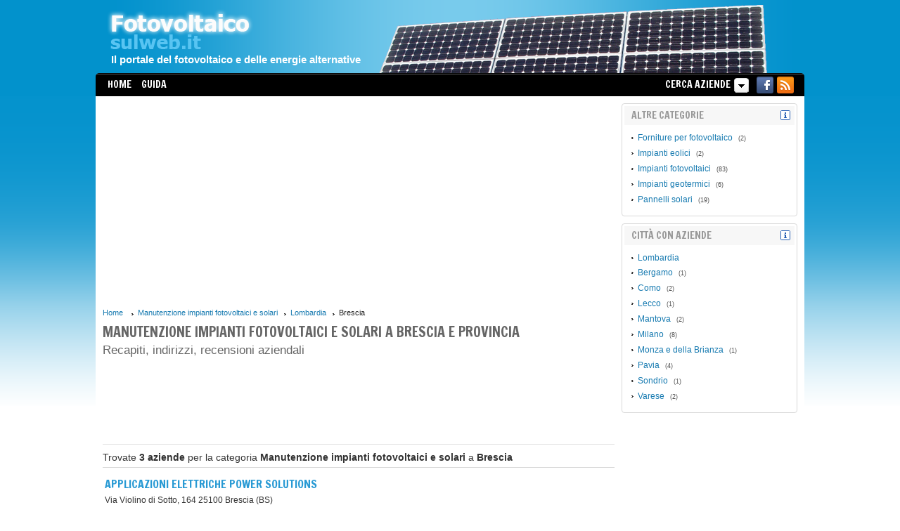

--- FILE ---
content_type: text/html; charset=utf-8
request_url: http://www.fotovoltaicosulweb.it/manutenzione-impianti-fotovoltaici-e-solari-brescia.html
body_size: 7892
content:


<!DOCTYPE html>
<html lang="it-IT">
<head>
<meta charset="utf-8">
<meta http-equiv="X-UA-Compatible" content="IE=edge">
<meta name="viewport" content="width=device-width, initial-scale=1.0">
<title>Manutenzione impianti fotovoltaici e solari a Brescia</title>
<meta name="description" content="Le aziende di manutenzione impianti fotovoltaici e solari a Brescia e provincia. Recapiti telefonici, indirizzi, recensioni aziendali, foto dei prodotti." />
<link rel="canonical" href="https://www.fotovoltaicosulweb.it/manutenzione-impianti-fotovoltaici-e-solari-brescia.html"/>
<meta property="fb:app_id" content="757384510942646" />
<meta property="fb:admins" content="1032646934" />
<meta property="og:title" content="Manutenzione impianti fotovoltaici e solari a Brescia" />
<meta property="og:url" content="https://www.fotovoltaicosulweb.it/manutenzione-impianti-fotovoltaici-e-solari-brescia.html" />
<meta property="og:description" content="Le aziende di manutenzione impianti fotovoltaici e solari a Brescia e provincia. Recapiti telefonici, indirizzi, recensioni aziendali, foto dei prodotti." />
<meta property="og:image" content="https://www.fotovoltaicosulweb.it/banner/logo.jpg" />
<meta property="og:type" content="website" />
<meta property="og:site_name" content="Fotovoltaico Sul Web" />
<meta property="og:locale" content="it_IT" />
<meta name="twitter:card" content="summary" />
<meta name="twitter:site" content="@fotovoltaicoweb" />
<meta name="twitter:creator" content="@fotovoltaicoweb" />
<link rel="alternate" type="application/rss+xml" title="Fotovoltaico Sul Web" href="https://www.fotovoltaicosulweb.it/feed/rss.xml" />
    
    <!-- HTML5 shim and Respond.js for IE8 support of HTML5 elements and media queries -->
    <!--[if lt IE 9]>
      <script src="http://html5shim.googlecode.com/svn/trunk/html5.js"></script>
    <![endif]--><link href='https://fonts.googleapis.com/css?family=Francois+One' rel='stylesheet' type='text/css' />
<link rel="stylesheet" href="/templates/css/reset.min.css" type="text/css" />
<link rel="stylesheet" href="/templates/css/style_risultati.min.css" type="text/css" />

<link href="https://fonts.googleapis.com/css?family=Arvo" rel="stylesheet">
<script src="https://code.jquery.com/jquery-1.11.1.min.js"></script>


<link rel="stylesheet" href="/templates/css/searchForm.min.css" type="text/css" />

<script type="text/javascript" src="/include/js/search-form.min.js"></script>
<script type="text/javascript" src="/include/js/common_function.1479403118.js"></script>
<script src="/include/js/responsive-switch.min.js"></script>
<script type="text/javascript" src="/include/js/fixto.min.js"></script>

<!-- includo prettyPhoto -->
<link rel="stylesheet" href="/include/js/prettyPhoto/css/prettyPhoto.css" type="text/css" media="screen" />
<script src="/include/js/prettyPhoto/js/jquery.prettyPhoto.js" type="text/javascript"></script>

<script type="text/javascript">
    
    //ciclo di jQuery
     $(document).ready(function(){

         gestione_btntoggle();

         //inizializzo la galleria fotografica
         $(".gallery a[rel^='prettyPhoto']").prettyPhoto({theme:'facebook',social_tools: false,show_title: false,overlay_gallery: false});

         //open external link in new windows/tab
         $('a[rel*=external]').on('click',function(){
                window.open($(this).attr('href'));
                return false;
         });

        /* gotopage */
        gestione_pagenav();

        //controlli searchForm
        searchFormControls();

        //menu espandibili
        menu_expandable_control();

        //5-12-12: tolto apertura automatica form al caricamento pagina
        //expand_searchForm();

     });
 

 </script>


<link rel="stylesheet" href="/templates/css/responsive.1748115279.css" type="text/css" />
<script>
  (function(i,s,o,g,r,a,m){i['GoogleAnalyticsObject']=r;i[r]=i[r]||function(){
  (i[r].q=i[r].q||[]).push(arguments)},i[r].l=1*new Date();a=s.createElement(o),
  m=s.getElementsByTagName(o)[0];a.async=1;a.src=g;m.parentNode.insertBefore(a,m)
  })(window,document,'script','//www.google-analytics.com/analytics.js','ga');

  ga('create', 'UA-2358040-22', 'fotovoltaicosulweb.it');
  ga('set', 'anonymizeIp', true);
  ga('send', 'pageview');

</script>
</head>

<body>
    <div id="site-wrapper">
     <div id="page-container">
       <!--Facebook script -->
<div id="fb-root"></div>
<script>(function(d, s, id) {
  var js, fjs = d.getElementsByTagName(s)[0];
  if (d.getElementById(id)) return;
  js = d.createElement(s); js.id = id;
  js.src = "//connect.facebook.net/it_IT/all.js#xfbml=1&appId=757384510942646";
  fjs.parentNode.insertBefore(js, fjs);
}(document, 'script', 'facebook-jssdk'));</script><!--Header-->
<a name="top"></a>
<div id="header">
  <!--  <div class="container_24"> -->
      <div class="header-wrapper">
        <div id="header-content" class="container">
            
          <div class="navbar-header">
           <a id="header-logo" href="https://www.fotovoltaicosulweb.it/"></a>   
           <div id="header-slogan">Il portale del fotovoltaico e delle energie alternative</div>
          <button type="button" style="display: none;" class="navbar-toggle collapsed" data-toggle="collapse" data-target="#navbar" aria-expanded="false" aria-controls="navbar">
            <span class="icon-bar"></span>
            <span class="icon-bar"></span>
            <span class="icon-bar"></span>
          </button>
          
        </div>    
                </div>
      </div>
        <!--Barra di navigazione-->
      <div class="navbar-wrapper"> 
        <div id="navbar-content" class="container">
        <!--Barra di navigazione principale-->
         <div id="navbar" class="nav-collapse collapse">
           
            <div id="navigation" >
            <ul>
                <li><a href="https://www.fotovoltaicosulweb.it/">Home</a></li>
                 <li><a href="https://www.fotovoltaicosulweb.it/guida/">Guida</a></li><div id="menu_canali"><li><a target="_blank" title="Segui Fotovoltaico sul web su Facebook" href="https://www.facebook.com/Fotovoltaicosulweb"><img alt="facebook" id="facebook-icon" src="/templates/images/facebook.png"></a></li><li><a target="_blank" title="Segui Fotovoltaico sul web via RSS" href="https://www.fotovoltaicosulweb.it/feed/rss.xml"><img alt="rss" id="rss-icon" src="/templates/images/rss.png"></a></li></div><li id="searchForm_row" class="searchForm_li">Cerca Aziende <span>&nbsp;</span></li>            </ul>
        </div>
        </div>    
         </div>     
        </div> 
      

</div>

<!--End-Header-->

    <div id="page-content" class="container">
    <!-- searchform -->
    <div id="searchFormBox" style="display: none;"></div>
    <div id="main_content" class="col">

    <div id="boxTitoli" class="page_ricerca_titoli">
       <div id="breadcrumb">
        <div class="ads_inslink az"><script async src="//pagead2.googlesyndication.com/pagead/js/adsbygoogle.js"></script>
<!-- fotov_inslink_reattivo -->
<style type="text/css">
@media (max-width: 766px) { .adslot_i { display:none !important;} }
</style>  
<ins class="adsbygoogle adslot_i"
     style="display:block"
     data-ad-client="ca-pub-1583091492540572"
     data-ad-slot="1820297347"
     data-ad-format="link"></ins>
<script>
(adsbygoogle = window.adsbygoogle || []).push({});
</script></div><a class="first" href="https://www.fotovoltaicosulweb.it/">Home</a>
<a href="https://www.fotovoltaicosulweb.it/manutenzione-impianti-fotovoltaici-e-solari.html">Manutenzione impianti fotovoltaici e solari</a><a href="https://www.fotovoltaicosulweb.it/manutenzione-impianti-fotovoltaici-e-solari-lombardia.html">Lombardia</a><strong>Brescia</strong>     </div>
                 
         <h1>Manutenzione impianti fotovoltaici e solari a Brescia e provincia</h1>         <h2>Recapiti, indirizzi, recensioni aziendali</h2>          <div class="ads_leader leader_top"><script async src="//pagead2.googlesyndication.com/pagead/js/adsbygoogle.js"></script>
<!-- fotov_sky_aziende -->
<style type="text/css">
.adslot_4 { width: 728px; height: 90px; margin: auto; }
@media (max-width: 1023px) { .adslot_4 { width: 336px; height: 280px; } }
@media (max-width: 467px) { .adslot_4 { width: 300px; height: 250px; } }
</style>  
<ins class="adsbygoogle adslot_4"
     style="display:block"
     data-ad-client="ca-pub-1583091492540572"
     data-ad-slot="4109345347">
</ins>
<script>
(adsbygoogle = window.adsbygoogle || []).push({});
</script></div><div class="foundDiv">Trovate <span class="evidenzia">3 aziende</span> per la categoria <span class="evidenzia">Manutenzione impianti fotovoltaici e solari</span> a <span class="evidenzia">Brescia</span>
</div> 
          
       

    </div>

    <div class="clear"></div>
 
         <div class="clear"></div>

    <div id="searchResult">
<div class="resultset resultset_bc"><div class="resultset_sx grid_16" ><div class="rsx_title"><h3><a name="resultset" href="https://www.fotovoltaicosulweb.it/aziende/applicazioni-elettriche-power-solutions.html">Applicazioni Elettriche Power Solutions</a></h3></div><div class="contatti_wrapper"><p class="address"><a href="https://www.fotovoltaicosulweb.it/aziende/applicazioni-elettriche-power-solutions.html#mappa" rel="nofollow"><span class="firstline_addr">Via Violino di Sotto, 164 </span> 25100 Brescia (BS)</a></p><p class="numeri"><span class="num_tel"><strong>Tel:</strong> 030 3739741</span><span class="num_fax"><strong>Fax:</strong> 030 3739741</span></p></div><div class="clear"></div><div class="logo_container"><div class="divlogo"><a href="https://www.fotovoltaicosulweb.it/aziende/applicazioni-elettriche-power-solutions.html" rel="nofollow"><img src="https://www.fotovoltaicosulweb.it/immagini/aziende/applicazioni-elettriche-power-solutions/909-logo.jpg"/></a></div><a class="gotoscheda_btn" href="https://www.fotovoltaicosulweb.it/aziende/applicazioni-elettriche-power-solutions.html"><span>Scheda</span></a></div><p class="abstract">Grazie a un team di tecnici altamente qualificato nel settore delle energie alternative, la ditta Applicazioni Elettriche Power Solutions garantisce un servizio di progettazione, costruzione e installazione di numerose tipologie di impianti fotovoltaici e solari, sistemi sempre più richiesti nel mercato ecosostenibile. La Applicazioni Elettriche Power Solutions di Brescia offre una vasta gamma di soluzioni ecocompatibili, come moduli fotovoltaici, inverter, quadri elettrici, strutture di sostegno e fissaggio, coordinandovi un servizio di installazione e manutenzione ordinaria anche su... <a class="readmore" href="https://www.fotovoltaicosulweb.it/aziende/applicazioni-elettriche-power-solutions.html">Leggi tutto &raquo;</a></p></div></div>
<div class="resultset "><div class="resultset_sx grid_16" ><div class="rsx_title"><h3><a  href="https://www.fotovoltaicosulweb.it/aziende/electric-center.html">Electric Center</a></h3></div><div class="contatti_wrapper"><p class="address"><a href="https://www.fotovoltaicosulweb.it/aziende/electric-center.html#mappa" rel="nofollow"><span class="firstline_addr">Via Manzoni, 22 </span> 25040 Esine (Brescia)</a></p><p class="numeri"><span class="num_tel"><strong>Tel:</strong> 036 446065</span></p></div><div class="clear"></div><div class="logo_container"><div class="divlogo"><a href="https://www.fotovoltaicosulweb.it/aziende/electric-center.html" rel="nofollow"><img src="https://www.fotovoltaicosulweb.it/immagini/aziende/electric-center/1449-logo.jpg"/></a></div><a class="gotoscheda_btn" href="https://www.fotovoltaicosulweb.it/aziende/electric-center.html"><span>Scheda</span></a></div><p class="abstract">Ad Esine, in provincia di Brescia, l'azienda Electric Center s.n.c fin dagli anni Ottanta si occupa della realizzazione di impianti ecologici ad energie rinnovabili. Nata nel 1987, all'inizio si occupava della produzione e dell'installazione di piccoli impianti fotovoltaici utilizzati su camper, case rurali e piccoli rifugi. Nel corso del tempo, grazie anche al grande sviluppo che ha conosciuto – e che continua a conoscere – il settore dell'impiantistica che utilizza le energie rinnovabili, l'azienda è notevolmente cresciuta e si è specializzata nella realizzazione di impianti... <a class="readmore" href="https://www.fotovoltaicosulweb.it/aziende/electric-center.html">Leggi tutto &raquo;</a></p></div></div>
<div class="resultset resultset_bc"><div class="resultset_sx grid_16" ><div class="rsx_title"><h3><a  href="https://www.fotovoltaicosulweb.it/aziende/db-energia-dal-sole-srl.html">DB ENERGIA DAL SOLE SRL</a></h3></div><div class="contatti_wrapper"><p class="address"><a href="https://www.fotovoltaicosulweb.it/aziende/db-energia-dal-sole-srl.html#mappa" rel="nofollow">VIA LUMEZZANE 50 25070 - Sabbio Chiese (BS)</a></p><p class="numeri"><span class="num_tel"><strong>Tel:</strong> 0365825388</span></p></div><div class="clear"></div><div class="logo_container"><a class="gotoscheda_btn" href="https://www.fotovoltaicosulweb.it/aziende/db-energia-dal-sole-srl.html"><span>Scheda</span></a></div><p class="abstract">Da anni attivi sul mercato del risparmio energetico, fondiamo le conoscenze tecniche all'esperienza acquisita.
Leader da oltre 10 anni nel settore delle Energie Rinnovabili, dB Energia dal Sole è la veste scelta dai fondatori Alessandro Morzenti e Defendente Bonacina per la progettazione, la vendita e l'installazione di prodotti per il risparmio energetico.
Ci occupiamo principalmente di:

impianti fotovoltaici
pompe di calore
biciclette a pedalata assistita
impianti di riscaldamento
rifacimento coperture
<a class="readmore" href="https://www.fotovoltaicosulweb.it/aziende/db-energia-dal-sole-srl.html">Leggi tutto &raquo;</a></p></div></div>
</div>
<div class="clear"></div><div class="ads_leader "><script async src="//pagead2.googlesyndication.com/pagead/js/adsbygoogle.js"></script>
<!-- fotov_sky_aziende -->
<style type="text/css">
.adslot_4 { width: 728px; height: 90px; margin: auto; }
@media (max-width: 1023px) { .adslot_4 { width: 336px; height: 280px; } }
@media (max-width: 467px) { .adslot_4 { width: 300px; height: 250px; } }
</style>  
<ins class="adsbygoogle adslot_4"
     style="display:block"
     data-ad-client="ca-pub-1583091492540572"
     data-ad-slot="4109345347">
</ins>
<script>
(adsbygoogle = window.adsbygoogle || []).push({});
</script></div>
   <div class="clear"></div>

  
     
        <div id="art_corr_result">
            <a name="menu_articoli"><h3 class="titolo_box_evid">Articoli correlati</h3></a>
           <div class="colonna art_crosssearch"><ul><li class="specchietto_art "><a href="https://www.fotovoltaicosulweb.it/guida/2013-anno-record-per-il-fotovoltaico.html"><img class="imagehover" src="https://www.fotovoltaicosulweb.it/immagini/upload/2014/06/2739_thumb_70x70.JPG" width="70" height="70"/></a><a href="https://www.fotovoltaicosulweb.it/guida/2013-anno-record-per-il-fotovoltaico.html">2013, anno record per il fotovoltaico</a><p><p>Nel corso del 2013 il mercato ha mostrato una tendenza alla stabilizzazione e alla globalizzazione che sembra destinata a rafforzarsi nel corso dei prossimi anni, facendo del fotovoltaico una dell ...</p></p></li><li class="specchietto_art "><a href="https://www.fotovoltaicosulweb.it/guida/a-durban-si-terra-la-prima-africa-photovoltaic-solar-energy-conference-and-exhibition-africana.html"><img class="imagehover" src="https://www.fotovoltaicosulweb.it/immagini/upload/2014/02/2223_thumb_70x70.jpg" width="70" height="70"/></a><a href="https://www.fotovoltaicosulweb.it/guida/a-durban-si-terra-la-prima-africa-photovoltaic-solar-energy-conference-and-exhibition-africana.html">A Durban, Sud Africa, la prima Conference and Exhibition africana</a><p><p>L'evento internazionale segna un importante passo per l'Africa nella direzione di un ruolo attivo all'interno del mercato delle energie rinnovabili, probabile risposta alla crescente domanda di en ...</p></p></li><li class="specchietto_art "><a href="https://www.fotovoltaicosulweb.it/guida/gli-impianti-a-biogas.html"><img class="imagehover" src="https://www.fotovoltaicosulweb.it/immagini/upload/guida/272_thumb_70x70.jpg" width="70" height="70"/></a><a href="https://www.fotovoltaicosulweb.it/guida/gli-impianti-a-biogas.html">Acquistare un impianto a biogas: informazioni, vantaggi, incentivi e tabelle di confronto</a><p><p>Scegliere un impianto a biogas per la propria azienda agricola significa produrre l'energia elettrica e termica con gli scarti della vostra stessa attività, risparmiando sensibilmente nei consumi ...</p></p></li><li class="specchietto_art "><a href="https://www.fotovoltaicosulweb.it/guida/addio-al-silicio-nelle-celle-fotovoltaiche-entro-la-fine-del-2014.html"><img class="imagehover" src="https://www.fotovoltaicosulweb.it/immagini/upload/2014/05/2626_thumb_70x70.JPG" width="70" height="70"/></a><a href="https://www.fotovoltaicosulweb.it/guida/addio-al-silicio-nelle-celle-fotovoltaiche-entro-la-fine-del-2014.html">Addio al silicio nelle celle fotovoltaiche entro la fine del 2014?</a><p><p>Il destino del silicio sembra ormai segnato e si intravedono poche possibilità di ulteriori sviluppi: presto il materiale potrebbe cedere il passo in modo definitivo ad altri metalli in grado di  ...</p></p></li><li class="specchietto_art "><a href="https://www.fotovoltaicosulweb.it/guida/affittare-il-tetto-della-propria-casa-o-azienda.html"><img class="imagehover" src="https://www.fotovoltaicosulweb.it/immagini/upload/guida/179_thumb_70x70.jpg" width="70" height="70"/></a><a href="https://www.fotovoltaicosulweb.it/guida/affittare-il-tetto-della-propria-casa-o-azienda.html">Come e a chi affittare il tetto della propria casa o azienda per garantirsi l'energia gratis</a><p><p>E' la proposta del momento: affittare il tetto della propria casa o azienda a una compagnia elettrica per produrre energia gratis e senza nessun investimento, in quanto è lo stesso gestore elettr ...</p></p></li><div class="more_content" style="display:none;"></div><span class="btnexpand ajax_art">Mostra tutto </span></ul>
<script type="text/javascript">
        $(function() {
        $('#art_corr_result .more_content').data('id','881_950_188_3936_2390').data('s','1').data('l','200')
        .data('c','').data('g','').data('i','1');
        });
        </script>
</div>
          <!-- <a class="mostra btntoggle" title="tutto" href="javascript:;">Vedi tutto</a> -->
        </div>

      <div class="ads_leader "><script async src="//pagead2.googlesyndication.com/pagead/js/adsbygoogle.js"></script>
<!-- fotov_sky_aziende -->
<style type="text/css">
.adslot_4 { width: 728px; height: 90px; margin: auto; }
@media (max-width: 1023px) { .adslot_4 { width: 336px; height: 280px; } }
@media (max-width: 467px) { .adslot_4 { width: 300px; height: 250px; } }
</style>  
<ins class="adsbygoogle adslot_4"
     style="display:block"
     data-ad-client="ca-pub-1583091492540572"
     data-ad-slot="4109345347">
</ins>
<script>
(adsbygoogle = window.adsbygoogle || []).push({});
</script></div>
    </div> <!-- chiude main_content -->

   <!-- colonna sx -->
   <div id="sidebar" class="col page_ricerca_col">
               
                <div id="sibling" class="menu list_arrow">
           <div class="menutop"><h3>Altre Categorie</h3><a class="info" href="javascript:;" title="Altre categorie d'interesse a Brescia"><img src="/templates/images/menu_info.gif"/></a></div>
           <div class="colonna"><ul><li><a href="https://www.fotovoltaicosulweb.it/forniture-per-fotovoltaico-brescia.html">Forniture per fotovoltaico</a><span class="number"> (2)</span></li><li><a href="https://www.fotovoltaicosulweb.it/impianti-eolici-brescia.html">Impianti eolici</a><span class="number"> (2)</span></li><li><a href="https://www.fotovoltaicosulweb.it/impianti-fotovoltaici-brescia.html">Impianti fotovoltaici</a><span class="number"> (83)</span></li><li><a href="https://www.fotovoltaicosulweb.it/impianti-geotermici-brescia.html">Impianti geotermici</a><span class="number"> (6)</span></li><li><a href="https://www.fotovoltaicosulweb.it/pannelli-solari-brescia.html">Pannelli solari</a><span class="number"> (19)</span></li></ul></div>        </div>
    
        
       <div id="provs" class="menu list_arrow">
           <div class="menutop">
               <a name="menu_citta"><h3>Città con aziende</h3></a>
               <a class="info" href="javascript:;" title="Province con una o pi&ugrave; aziende di manutenzione impianti fotovoltaici e solari nella regione Lombardia"><img src="/templates/images/menu_info.gif"/></a>
           </div>
           <div class="colonna"><ul><li class="categpadre"><a href="https://www.fotovoltaicosulweb.it/manutenzione-impianti-fotovoltaici-e-solari-lombardia.html">Lombardia</a></li><li><a href="https://www.fotovoltaicosulweb.it/manutenzione-impianti-fotovoltaici-e-solari-bergamo.html">Bergamo</a><span class="number"> (1)</span></li><li><a href="https://www.fotovoltaicosulweb.it/manutenzione-impianti-fotovoltaici-e-solari-como.html">Como</a><span class="number"> (2)</span></li><li><a href="https://www.fotovoltaicosulweb.it/manutenzione-impianti-fotovoltaici-e-solari-lecco.html">Lecco</a><span class="number"> (1)</span></li><li><a href="https://www.fotovoltaicosulweb.it/manutenzione-impianti-fotovoltaici-e-solari-mantova.html">Mantova</a><span class="number"> (2)</span></li><li><a href="https://www.fotovoltaicosulweb.it/manutenzione-impianti-fotovoltaici-e-solari-milano.html">Milano</a><span class="number"> (8)</span></li><li><a href="https://www.fotovoltaicosulweb.it/manutenzione-impianti-fotovoltaici-e-solari-monza-e-della-brianza.html">Monza e della Brianza</a><span class="number"> (1)</span></li><li><a href="https://www.fotovoltaicosulweb.it/manutenzione-impianti-fotovoltaici-e-solari-pavia.html">Pavia</a><span class="number"> (4)</span></li><li><a href="https://www.fotovoltaicosulweb.it/manutenzione-impianti-fotovoltaici-e-solari-sondrio.html">Sondrio</a><span class="number"> (1)</span></li><li><a href="https://www.fotovoltaicosulweb.it/manutenzione-impianti-fotovoltaici-e-solari-varese.html">Varese</a><span class="number"> (2)</span></li></ul></div>       </div>
    <div id="like_box"><div class="fb-like-box" data-href="https://www.facebook.com/Fotovoltaicosulweb" data-width="248" data-height="310" data-colorscheme="light" data-show-faces="true" data-header="false" data-stream="false" data-show-border="false"></div></div>   </div>  <!-- chiude colonna sx -->

  </div> <!-- chiude page-content -->
  </div> <!-- chiude page-container -->
  </div> <!-- chiude site-wrapper -->

 <!--Footer-->
    <div class="clear"></div>
    
    <div id="footer">
        <div class="container">
            <div id="footer-content">
                            <div id="nav_lineare">
                    <div class="titolo">Articoli</div>
                    <div class="bread"><a href="https://www.fotovoltaicosulweb.it/guida/">Tutti</a><a class="voce_sezione" href="https://www.fotovoltaicosulweb.it/guida/energie-rinnovabili/">Energie rinnovabili</a><a class="voce_sezione" href="https://www.fotovoltaicosulweb.it/guida/fotovoltaico/">Fotovoltaico</a><a class="voce_sezione" href="https://www.fotovoltaicosulweb.it/guida/guadagnare-con-il-fotovoltaico/">Guadagnare con il fotovoltaico</a><a class="voce_sezione" href="https://www.fotovoltaicosulweb.it/guida/impianti-eolici-e-geotermici/">Impianti eolici e geotermici</a><a class="voce_sezione" href="https://www.fotovoltaicosulweb.it/guida/incentivi-fotovoltaico/">Incentivi Fotovoltaico</a><a class="voce_sezione" href="https://www.fotovoltaicosulweb.it/guida/installazione-manutenzione-e-pulizia/">Installazione, manutenzione e pulizia</a><a class="voce_sezione" href="https://www.fotovoltaicosulweb.it/guida/leggi-e-normative/">Leggi e normative</a><a class="voce_sezione last" href="https://www.fotovoltaicosulweb.it/guida/pannelli-solari/">Pannelli solari e solare termico</a></div>
                </div>

                               
                
                <ul>
                    <li><a href="https://www.fotovoltaicosulweb.it/">Home</a></li>|
                    <li><a href="/about.php" rel="nofollow">Chi Siamo</a></li>|
                    <li><a href="/static/banner.php">Promuovi il nostro portale</a></li>|
                   <!-- <li><a href="/contatti.php" rel="nofollow">Contatti</a></li>| -->
                    <li><a href="/cookie-policy.php" rel="nofollow">Cookie Policy</a></li>|
                    <li><a href="/privacy.php" rel="nofollow">Privacy</a></li>|
                    <li><a href="/terms.php" rel="nofollow">Termini e condizioni</a></li>|
                    <li><a href="https://www.fotovoltaicosulweb.it/feed/rss.xml ">RSS</a>
                                    
                </ul>
                
                                <p><b>Fotovoltaicosulweb.it</b> - Tutti i diritti riservati &copy; 2026 - P.iva 01248670521<br /></p>
                <p class="copy">La duplicazione anche parziale dei contenuti &egrave; severamente vietata; le violazioni riscontrate in tal senso saranno prontamente segnalate alle autorit&agrave; competenti, denunciate e perseguite nelle sedi preposte.</p>
                
                <div class="responsive_switch row">
                <a href="#" class="rs-link" 
                   data-link-desktop="Visualizza versione Desktop" 
                   data-link-responsive="Visualizza versione Mobile"
                   data-always-visible="false">     
                </a>
                </div>
       </div>
     </div>
     
    <div class="footer-tornasu" style="display:none"><a href="javascript:;"><i class="fa fa-caret-up"></i> torna su <i class="fa fa-caret-up iconadx"></i></a></div>    
        
    </div>
    <!--End-Footer-->

     <script type="text/javascript" src="/include/js/JqueryAsynchImageLoader-0.9.min.js"></script>

    <script type="text/javascript">
        $(function(){
            $('img.lazy').jail({effect:"fadeIn", speed : 200, offset:200});

        });
    </script>

    <!-- ultotop button -->
 	<!-- UItoTop plugin -->
	<script src="/include/js/ultotop/js/jquery.ui.totop.min.js" type="text/javascript"></script>
        <link rel="stylesheet" media="screen,projection" href="/include/js/ultotop/css/ui.totop.css" />
	<!-- Starting the plugin -->
	<script type="text/javascript">
		$(document).ready(function() {
			/*
			var defaults = {
	  			containerID: 'toTop', // fading element id
				containerHoverID: 'toTopHover', // fading element hover id
				scrollSpeed: 1200,
				easingType: 'linear'
	 		};
			*/

			$().UItoTop({scrollSpeed: 10, easingType: 'linear' });

		});
	</script>

 <input id="search_initcateg" type="hidden" value="manutenzione-impianti-fotovoltaici-e-solari"/><input id="search_initdove" type="hidden" value="brescia"/><script>!function(d,s,id){var js,fjs=d.getElementsByTagName(s)[0];if(!d.getElementById(id)){js=d.createElement(s);js.id=id;js.async=true;js.src="//platform.twitter.com/widgets.js";fjs.parentNode.insertBefore(js,fjs);}}(document,"script","twitter-wjs");</script>
<!--cookieChoiceInfo mostra la barra per accettare il consenso all'uso dei cookie-->
<style>
    #cookieChoiceInfo{
        bottom:0;
        top: auto !important;
    }   
</style>
<!--
<script src="/include/js/cookiechoices.min.js"></script>
<script>
document.addEventListener('DOMContentLoaded', function(event) {
    
                
 var cookie_text = "Su questo sito utilizziamo cookie tecnici necessari alla navigazione e funzionali all'erogazione del servizio. Utilizziamo i cookie anche per fornirti un'esperienza di navigazione sempre migliore, per facilitare le interazioni con le nostre funzionalit&agrave; social e per consentirti di ricevere comunicazioni di marketing aderenti alle tue abitudini di navigazione e ai tuoi interessi. Puoi acconsentire all'utilizzo di tali tecnologie chiudendo questa informativa, proseguendo la navigazione di questa pagina, interagendo con un link o un pulsante al di fuori di questa informativa o continuando a navigare in altro modo. Puoi gestire le tue preferenze, negare il consenso e ottenere maggiori informazioni sui cookie utilizzati, visitando la nostra <a id=\"cookieMoreInfo\" href=\"/cookie-policy.php\" target=\"blank\">COOKIE POLICY</a>. Continuando la navigazione o accettando i cookie esprimi il tuo consenso.";
                  
	cookieChoices.showCookieConsentBar(cookie_text, 'ACCETTA');
});
</script>
--></body>

</html>

--- FILE ---
content_type: text/html; charset=utf-8
request_url: https://www.google.com/recaptcha/api2/aframe
body_size: 265
content:
<!DOCTYPE HTML><html><head><meta http-equiv="content-type" content="text/html; charset=UTF-8"></head><body><script nonce="thFv8H4MFj8eFLoapXe48g">/** Anti-fraud and anti-abuse applications only. See google.com/recaptcha */ try{var clients={'sodar':'https://pagead2.googlesyndication.com/pagead/sodar?'};window.addEventListener("message",function(a){try{if(a.source===window.parent){var b=JSON.parse(a.data);var c=clients[b['id']];if(c){var d=document.createElement('img');d.src=c+b['params']+'&rc='+(localStorage.getItem("rc::a")?sessionStorage.getItem("rc::b"):"");window.document.body.appendChild(d);sessionStorage.setItem("rc::e",parseInt(sessionStorage.getItem("rc::e")||0)+1);localStorage.setItem("rc::h",'1770116950859');}}}catch(b){}});window.parent.postMessage("_grecaptcha_ready", "*");}catch(b){}</script></body></html>

--- FILE ---
content_type: application/javascript
request_url: http://www.fotovoltaicosulweb.it/include/js/JqueryAsynchImageLoader-0.9.min.js
body_size: 1331
content:
/*!
*  JqueryAsynchImageLoader (JAIL) : plugin for jQuery
*
* Developed by
* Sebastiano Armeli-Battana (@sebarmeli) - http://www.sebastianoarmelibattana.com
* Dual licensed under the MIT or GPL Version 3 licenses.
* @version 0.9
*/
(function($){var $window=$(window);$.fn.asynchImageLoader=$.fn.jail=function(options){options=$.extend({timeout:10,effect:false,speed:400,selector:null,offset:0,event:"load+scroll",callback:jQuery.noop,callbackAfterEachImage:jQuery.noop,placeholder:false},options);var images=this;$.jail.initialStack=this;this.data("triggerEl",(options.selector)?$(options.selector):$window);if(options.placeholder!==false){images.each(function(){$(this).attr("src",options.placeholder);});}if(/^load/.test(options.event)){$.asynchImageLoader.later.call(this,options);}else{$.asynchImageLoader.onEvent.call(this,options,images);}return this;};$.asynchImageLoader=$.jail={_purgeStack:function(stack){var i=0;while(true){if(i===stack.length){break;}else{if(stack[i].getAttribute("data-href")){i++;}else{stack.splice(i,1);}}}},_loadOnEvent:function(e){var $img=$(this),options=e.data.options,images=e.data.images;$.asynchImageLoader._loadImage(options,$img);$img.unbind(options.event,$.asynchImageLoader._loadOnEvent);$.asynchImageLoader._purgeStack(images);if(!!options.callback){$.asynchImageLoader._purgeStack($.jail.initialStack);$.asynchImageLoader._launchCallback($.jail.initialStack,options);}},_bufferedEventListener:function(e){var images=e.data.images,options=e.data.options,triggerEl=images.data("triggerEl");clearTimeout(images.data("poller"));images.data("poller",setTimeout(function(){images.each(function _imageLoader(){$.asynchImageLoader._loadImageIfVisible(options,this,triggerEl);});$.asynchImageLoader._purgeStack(images);if(!!options.callback){$.asynchImageLoader._purgeStack($.jail.initialStack);$.asynchImageLoader._launchCallback($.jail.initialStack,options);}},options.timeout));},onEvent:function(options,images){images=images||this;if(options.event==="scroll"||options.selector){var triggerEl=images.data("triggerEl");if(images.length>0){triggerEl.bind(options.event,{images:images,options:options},$.asynchImageLoader._bufferedEventListener);if(options.event==="scroll"||!options.selector){$window.resize({images:images,options:options},$.asynchImageLoader._bufferedEventListener);}return;}else{if(!!triggerEl){triggerEl.unbind(options.event,$.asynchImageLoader._bufferedEventListener);}}}else{images.bind(options.event,{options:options,images:images},$.asynchImageLoader._loadOnEvent);}},later:function(options){var images=this;if(options.event==="load"){images.each(function(){$.asynchImageLoader._loadImageIfVisible(options,this,images.data("triggerEl"));});}$.asynchImageLoader._purgeStack(images);$.asynchImageLoader._launchCallback(images,options);setTimeout(function(){if(options.event==="load"){images.each(function(){$.asynchImageLoader._loadImage(options,$(this));});}else{images.each(function(){$.asynchImageLoader._loadImageIfVisible(options,this,images.data("triggerEl"));});}$.asynchImageLoader._purgeStack(images);$.asynchImageLoader._launchCallback(images,options);if(options.event==="load+scroll"){options.event="scroll";$.asynchImageLoader.onEvent(options,images);}},options.timeout);},_launchCallback:function(images,options){if(images.length===0&&!$.jail.isCallback){options.callback.call(this,options);$.jail.isCallback=true;}},_loadImageIfVisible:function(options,image,triggerEl){var $img=$(image),container=(options.event==="scroll"?triggerEl:$window);if($.asynchImageLoader._isInTheScreen(container,$img,options.offset)){$.asynchImageLoader._loadImage(options,$img);}},_isInTheScreen:function($ct,$img,optionOffset){var is_ct_window=$ct[0]===window,ct_offset=(is_ct_window?{top:0,left:0}:$ct.offset()),ct_top=ct_offset.top+(is_ct_window?$ct.scrollTop():0),ct_left=ct_offset.left+(is_ct_window?$ct.scrollLeft():0),ct_right=ct_left+$ct.width(),ct_bottom=ct_top+$ct.height(),img_offset=$img.offset(),img_width=$img.width(),img_height=$img.height();return(ct_top-optionOffset)<=(img_offset.top+img_height)&&(ct_bottom+optionOffset)>=img_offset.top&&(ct_left-optionOffset)<=(img_offset.left+img_width)&&(ct_right+optionOffset)>=img_offset.left;},_loadImage:function(options,$img){$img.hide();$img.attr("src",$img.attr("data-href"));$img.removeAttr("data-href");if(options.effect){if(options.speed){$img[options.effect](options.speed);}else{$img[options.effect]();}}else{$img.show();}options.callbackAfterEachImage.call(this,options);}};}(jQuery));